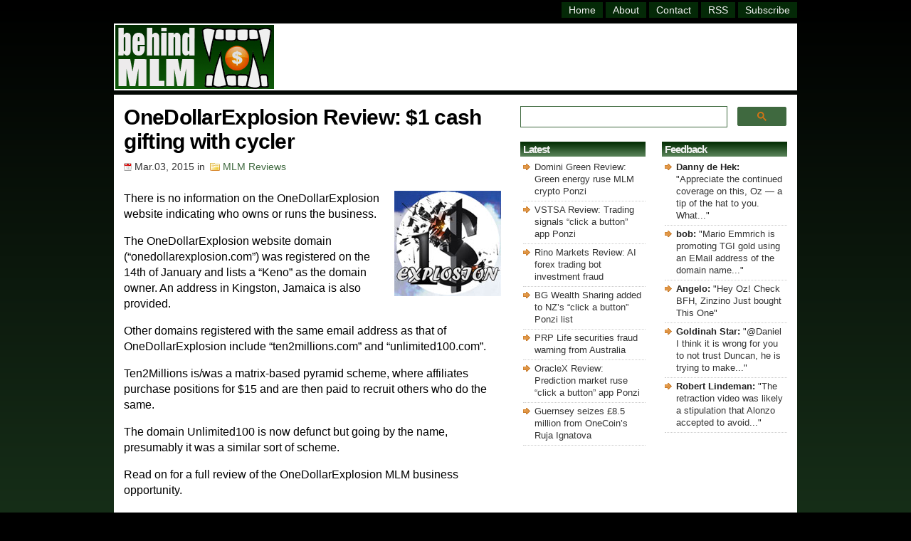

--- FILE ---
content_type: text/html; charset=UTF-8
request_url: https://behindmlm.com/mlm-reviews/onedollarexplosion-review-1-cash-gifting-with-cycler/
body_size: 15280
content:
<!DOCTYPE HTML>

<html>

<head>
	
<meta name="viewport" content="width=device-width, initial-scale=1">

<meta http-equiv="Content-Type" content="text/html; charset=UTF-8" />

<title>OneDollarExplosion Review: $1 cash gifting with cycler</title>

<link rel="stylesheet" href="https://behindmlm.com/wp-content/themes/BehindMLM2/style.css" type="text/css" media="screen" />
<link rel="alternate" type="application/rss+xml" title="BehindMLM RSS Feed" href="https://behindmlm.com/feed/" />
<link rel="pingback" href="https://behindmlm.com/xmlrpc.php" />
<link rel="icon" type="image/x-icon" href="https://behindmlm.com/favicon.ico" />
	
<!-- Google AutoAds code -->
	
<script async src="//pagead2.googlesyndication.com/pagead/js/adsbygoogle.js"></script>
<script>
     (adsbygoogle = window.adsbygoogle || []).push({
          google_ad_client: "ca-pub-1989076782517459",
          enable_page_level_ads: true
     });
</script>
	
		<!-- Global site tag (gtag.js) - Google Analytics -->

<script async src="https://www.googletagmanager.com/gtag/js?id=G-SBVC6ZKEK6"></script>
<script>
  window.dataLayer = window.dataLayer || [];
  function gtag(){dataLayer.push(arguments);}
  gtag('js', new Date());

  gtag('config', 'G-SBVC6ZKEK6');
</script>

<!-- end Analytics code -->
	
<!-- Reader Revenue Code -->
	
	<script async type="application/javascript"
        src="https://news.google.com/swg/js/v1/swg-basic.js"></script>
<script>
  (self.SWG_BASIC = self.SWG_BASIC || []).push( basicSubscriptions => {
    basicSubscriptions.init({
      type: "NewsArticle",
      isPartOfType: ["Product"],
      isPartOfProductId: "CAow4MrUCw:openaccess",
      clientOptions: { theme: "light", lang: "en" },
    });
  });
</script>

<!-- end Reader Revenue Code -->

<meta name='robots' content='index, follow, max-image-preview:large, max-snippet:-1, max-video-preview:-1' />

	<!-- This site is optimized with the Yoast SEO plugin v26.8 - https://yoast.com/product/yoast-seo-wordpress/ -->
	<link rel="canonical" href="https://behindmlm.com/mlm-reviews/onedollarexplosion-review-1-cash-gifting-with-cycler/" />
	<script type="application/ld+json" class="yoast-schema-graph">{"@context":"https://schema.org","@graph":[{"@type":"Article","@id":"https://behindmlm.com/mlm-reviews/onedollarexplosion-review-1-cash-gifting-with-cycler/#article","isPartOf":{"@id":"https://behindmlm.com/mlm-reviews/onedollarexplosion-review-1-cash-gifting-with-cycler/"},"author":{"name":"Oz","@id":"https://behindmlm.com/#/schema/person/ea125510511c8b2aa3cd2ad28719049f"},"headline":"OneDollarExplosion Review: $1 cash gifting with cycler","datePublished":"2015-03-03T11:47:12+00:00","mainEntityOfPage":{"@id":"https://behindmlm.com/mlm-reviews/onedollarexplosion-review-1-cash-gifting-with-cycler/"},"wordCount":811,"commentCount":1,"publisher":{"@id":"https://behindmlm.com/#organization"},"image":{"@id":"https://behindmlm.com/mlm-reviews/onedollarexplosion-review-1-cash-gifting-with-cycler/#primaryimage"},"thumbnailUrl":"https://behindmlm.com/wp-content/uploads/2015/03/onedollarexplosion-logo.jpg","articleSection":["MLM Reviews"],"inLanguage":"en-US","potentialAction":[{"@type":"CommentAction","name":"Comment","target":["https://behindmlm.com/mlm-reviews/onedollarexplosion-review-1-cash-gifting-with-cycler/#respond"]}]},{"@type":"WebPage","@id":"https://behindmlm.com/mlm-reviews/onedollarexplosion-review-1-cash-gifting-with-cycler/","url":"https://behindmlm.com/mlm-reviews/onedollarexplosion-review-1-cash-gifting-with-cycler/","name":"OneDollarExplosion Review: $1 cash gifting with cycler","isPartOf":{"@id":"https://behindmlm.com/#website"},"primaryImageOfPage":{"@id":"https://behindmlm.com/mlm-reviews/onedollarexplosion-review-1-cash-gifting-with-cycler/#primaryimage"},"image":{"@id":"https://behindmlm.com/mlm-reviews/onedollarexplosion-review-1-cash-gifting-with-cycler/#primaryimage"},"thumbnailUrl":"https://behindmlm.com/wp-content/uploads/2015/03/onedollarexplosion-logo.jpg","datePublished":"2015-03-03T11:47:12+00:00","breadcrumb":{"@id":"https://behindmlm.com/mlm-reviews/onedollarexplosion-review-1-cash-gifting-with-cycler/#breadcrumb"},"inLanguage":"en-US","potentialAction":[{"@type":"ReadAction","target":["https://behindmlm.com/mlm-reviews/onedollarexplosion-review-1-cash-gifting-with-cycler/"]}]},{"@type":"ImageObject","inLanguage":"en-US","@id":"https://behindmlm.com/mlm-reviews/onedollarexplosion-review-1-cash-gifting-with-cycler/#primaryimage","url":"https://behindmlm.com/wp-content/uploads/2015/03/onedollarexplosion-logo.jpg","contentUrl":"https://behindmlm.com/wp-content/uploads/2015/03/onedollarexplosion-logo.jpg","width":150,"height":148},{"@type":"BreadcrumbList","@id":"https://behindmlm.com/mlm-reviews/onedollarexplosion-review-1-cash-gifting-with-cycler/#breadcrumb","itemListElement":[{"@type":"ListItem","position":1,"name":"Home","item":"https://behindmlm.com/"},{"@type":"ListItem","position":2,"name":"OneDollarExplosion Review: $1 cash gifting with cycler"}]},{"@type":"WebSite","@id":"https://behindmlm.com/#website","url":"https://behindmlm.com/","name":"BehindMLM","description":"Latest MLM news and reviews","publisher":{"@id":"https://behindmlm.com/#organization"},"potentialAction":[{"@type":"SearchAction","target":{"@type":"EntryPoint","urlTemplate":"https://behindmlm.com/?s={search_term_string}"},"query-input":{"@type":"PropertyValueSpecification","valueRequired":true,"valueName":"search_term_string"}}],"inLanguage":"en-US"},{"@type":"Organization","@id":"https://behindmlm.com/#organization","name":"BehindMLM","url":"https://behindmlm.com/","logo":{"@type":"ImageObject","inLanguage":"en-US","@id":"https://behindmlm.com/#/schema/logo/image/","url":"https://behindmlm.com/wp-content/uploads/2010/04/behindmlm-logo.gif","contentUrl":"https://behindmlm.com/wp-content/uploads/2010/04/behindmlm-logo.gif","width":225,"height":90,"caption":"BehindMLM"},"image":{"@id":"https://behindmlm.com/#/schema/logo/image/"}},{"@type":"Person","@id":"https://behindmlm.com/#/schema/person/ea125510511c8b2aa3cd2ad28719049f","name":"Oz","image":{"@type":"ImageObject","inLanguage":"en-US","@id":"https://behindmlm.com/#/schema/person/image/","url":"https://secure.gravatar.com/avatar/9b7ea007ae3259143ad790b12146388e1dd6f2c83c1ada81606df2a22dee5230?s=96&d=identicon&r=g","contentUrl":"https://secure.gravatar.com/avatar/9b7ea007ae3259143ad790b12146388e1dd6f2c83c1ada81606df2a22dee5230?s=96&d=identicon&r=g","caption":"Oz"}}]}</script>
	<!-- / Yoast SEO plugin. -->


<link rel='dns-prefetch' href='//stats.wp.com' />
<link rel="alternate" type="application/rss+xml" title="BehindMLM &raquo; OneDollarExplosion Review: $1 cash gifting with cycler Comments Feed" href="https://behindmlm.com/mlm-reviews/onedollarexplosion-review-1-cash-gifting-with-cycler/feed/" />
<style id='wp-img-auto-sizes-contain-inline-css' type='text/css'>
img:is([sizes=auto i],[sizes^="auto," i]){contain-intrinsic-size:3000px 1500px}
/*# sourceURL=wp-img-auto-sizes-contain-inline-css */
</style>
<style id='wp-emoji-styles-inline-css' type='text/css'>

	img.wp-smiley, img.emoji {
		display: inline !important;
		border: none !important;
		box-shadow: none !important;
		height: 1em !important;
		width: 1em !important;
		margin: 0 0.07em !important;
		vertical-align: -0.1em !important;
		background: none !important;
		padding: 0 !important;
	}
/*# sourceURL=wp-emoji-styles-inline-css */
</style>
<style id='wp-block-library-inline-css' type='text/css'>
:root{--wp-block-synced-color:#7a00df;--wp-block-synced-color--rgb:122,0,223;--wp-bound-block-color:var(--wp-block-synced-color);--wp-editor-canvas-background:#ddd;--wp-admin-theme-color:#007cba;--wp-admin-theme-color--rgb:0,124,186;--wp-admin-theme-color-darker-10:#006ba1;--wp-admin-theme-color-darker-10--rgb:0,107,160.5;--wp-admin-theme-color-darker-20:#005a87;--wp-admin-theme-color-darker-20--rgb:0,90,135;--wp-admin-border-width-focus:2px}@media (min-resolution:192dpi){:root{--wp-admin-border-width-focus:1.5px}}.wp-element-button{cursor:pointer}:root .has-very-light-gray-background-color{background-color:#eee}:root .has-very-dark-gray-background-color{background-color:#313131}:root .has-very-light-gray-color{color:#eee}:root .has-very-dark-gray-color{color:#313131}:root .has-vivid-green-cyan-to-vivid-cyan-blue-gradient-background{background:linear-gradient(135deg,#00d084,#0693e3)}:root .has-purple-crush-gradient-background{background:linear-gradient(135deg,#34e2e4,#4721fb 50%,#ab1dfe)}:root .has-hazy-dawn-gradient-background{background:linear-gradient(135deg,#faaca8,#dad0ec)}:root .has-subdued-olive-gradient-background{background:linear-gradient(135deg,#fafae1,#67a671)}:root .has-atomic-cream-gradient-background{background:linear-gradient(135deg,#fdd79a,#004a59)}:root .has-nightshade-gradient-background{background:linear-gradient(135deg,#330968,#31cdcf)}:root .has-midnight-gradient-background{background:linear-gradient(135deg,#020381,#2874fc)}:root{--wp--preset--font-size--normal:16px;--wp--preset--font-size--huge:42px}.has-regular-font-size{font-size:1em}.has-larger-font-size{font-size:2.625em}.has-normal-font-size{font-size:var(--wp--preset--font-size--normal)}.has-huge-font-size{font-size:var(--wp--preset--font-size--huge)}.has-text-align-center{text-align:center}.has-text-align-left{text-align:left}.has-text-align-right{text-align:right}.has-fit-text{white-space:nowrap!important}#end-resizable-editor-section{display:none}.aligncenter{clear:both}.items-justified-left{justify-content:flex-start}.items-justified-center{justify-content:center}.items-justified-right{justify-content:flex-end}.items-justified-space-between{justify-content:space-between}.screen-reader-text{border:0;clip-path:inset(50%);height:1px;margin:-1px;overflow:hidden;padding:0;position:absolute;width:1px;word-wrap:normal!important}.screen-reader-text:focus{background-color:#ddd;clip-path:none;color:#444;display:block;font-size:1em;height:auto;left:5px;line-height:normal;padding:15px 23px 14px;text-decoration:none;top:5px;width:auto;z-index:100000}html :where(.has-border-color){border-style:solid}html :where([style*=border-top-color]){border-top-style:solid}html :where([style*=border-right-color]){border-right-style:solid}html :where([style*=border-bottom-color]){border-bottom-style:solid}html :where([style*=border-left-color]){border-left-style:solid}html :where([style*=border-width]){border-style:solid}html :where([style*=border-top-width]){border-top-style:solid}html :where([style*=border-right-width]){border-right-style:solid}html :where([style*=border-bottom-width]){border-bottom-style:solid}html :where([style*=border-left-width]){border-left-style:solid}html :where(img[class*=wp-image-]){height:auto;max-width:100%}:where(figure){margin:0 0 1em}html :where(.is-position-sticky){--wp-admin--admin-bar--position-offset:var(--wp-admin--admin-bar--height,0px)}@media screen and (max-width:600px){html :where(.is-position-sticky){--wp-admin--admin-bar--position-offset:0px}}

/*# sourceURL=wp-block-library-inline-css */
</style><style id='global-styles-inline-css' type='text/css'>
:root{--wp--preset--aspect-ratio--square: 1;--wp--preset--aspect-ratio--4-3: 4/3;--wp--preset--aspect-ratio--3-4: 3/4;--wp--preset--aspect-ratio--3-2: 3/2;--wp--preset--aspect-ratio--2-3: 2/3;--wp--preset--aspect-ratio--16-9: 16/9;--wp--preset--aspect-ratio--9-16: 9/16;--wp--preset--color--black: #000000;--wp--preset--color--cyan-bluish-gray: #abb8c3;--wp--preset--color--white: #ffffff;--wp--preset--color--pale-pink: #f78da7;--wp--preset--color--vivid-red: #cf2e2e;--wp--preset--color--luminous-vivid-orange: #ff6900;--wp--preset--color--luminous-vivid-amber: #fcb900;--wp--preset--color--light-green-cyan: #7bdcb5;--wp--preset--color--vivid-green-cyan: #00d084;--wp--preset--color--pale-cyan-blue: #8ed1fc;--wp--preset--color--vivid-cyan-blue: #0693e3;--wp--preset--color--vivid-purple: #9b51e0;--wp--preset--gradient--vivid-cyan-blue-to-vivid-purple: linear-gradient(135deg,rgb(6,147,227) 0%,rgb(155,81,224) 100%);--wp--preset--gradient--light-green-cyan-to-vivid-green-cyan: linear-gradient(135deg,rgb(122,220,180) 0%,rgb(0,208,130) 100%);--wp--preset--gradient--luminous-vivid-amber-to-luminous-vivid-orange: linear-gradient(135deg,rgb(252,185,0) 0%,rgb(255,105,0) 100%);--wp--preset--gradient--luminous-vivid-orange-to-vivid-red: linear-gradient(135deg,rgb(255,105,0) 0%,rgb(207,46,46) 100%);--wp--preset--gradient--very-light-gray-to-cyan-bluish-gray: linear-gradient(135deg,rgb(238,238,238) 0%,rgb(169,184,195) 100%);--wp--preset--gradient--cool-to-warm-spectrum: linear-gradient(135deg,rgb(74,234,220) 0%,rgb(151,120,209) 20%,rgb(207,42,186) 40%,rgb(238,44,130) 60%,rgb(251,105,98) 80%,rgb(254,248,76) 100%);--wp--preset--gradient--blush-light-purple: linear-gradient(135deg,rgb(255,206,236) 0%,rgb(152,150,240) 100%);--wp--preset--gradient--blush-bordeaux: linear-gradient(135deg,rgb(254,205,165) 0%,rgb(254,45,45) 50%,rgb(107,0,62) 100%);--wp--preset--gradient--luminous-dusk: linear-gradient(135deg,rgb(255,203,112) 0%,rgb(199,81,192) 50%,rgb(65,88,208) 100%);--wp--preset--gradient--pale-ocean: linear-gradient(135deg,rgb(255,245,203) 0%,rgb(182,227,212) 50%,rgb(51,167,181) 100%);--wp--preset--gradient--electric-grass: linear-gradient(135deg,rgb(202,248,128) 0%,rgb(113,206,126) 100%);--wp--preset--gradient--midnight: linear-gradient(135deg,rgb(2,3,129) 0%,rgb(40,116,252) 100%);--wp--preset--font-size--small: 13px;--wp--preset--font-size--medium: 20px;--wp--preset--font-size--large: 36px;--wp--preset--font-size--x-large: 42px;--wp--preset--spacing--20: 0.44rem;--wp--preset--spacing--30: 0.67rem;--wp--preset--spacing--40: 1rem;--wp--preset--spacing--50: 1.5rem;--wp--preset--spacing--60: 2.25rem;--wp--preset--spacing--70: 3.38rem;--wp--preset--spacing--80: 5.06rem;--wp--preset--shadow--natural: 6px 6px 9px rgba(0, 0, 0, 0.2);--wp--preset--shadow--deep: 12px 12px 50px rgba(0, 0, 0, 0.4);--wp--preset--shadow--sharp: 6px 6px 0px rgba(0, 0, 0, 0.2);--wp--preset--shadow--outlined: 6px 6px 0px -3px rgb(255, 255, 255), 6px 6px rgb(0, 0, 0);--wp--preset--shadow--crisp: 6px 6px 0px rgb(0, 0, 0);}:where(.is-layout-flex){gap: 0.5em;}:where(.is-layout-grid){gap: 0.5em;}body .is-layout-flex{display: flex;}.is-layout-flex{flex-wrap: wrap;align-items: center;}.is-layout-flex > :is(*, div){margin: 0;}body .is-layout-grid{display: grid;}.is-layout-grid > :is(*, div){margin: 0;}:where(.wp-block-columns.is-layout-flex){gap: 2em;}:where(.wp-block-columns.is-layout-grid){gap: 2em;}:where(.wp-block-post-template.is-layout-flex){gap: 1.25em;}:where(.wp-block-post-template.is-layout-grid){gap: 1.25em;}.has-black-color{color: var(--wp--preset--color--black) !important;}.has-cyan-bluish-gray-color{color: var(--wp--preset--color--cyan-bluish-gray) !important;}.has-white-color{color: var(--wp--preset--color--white) !important;}.has-pale-pink-color{color: var(--wp--preset--color--pale-pink) !important;}.has-vivid-red-color{color: var(--wp--preset--color--vivid-red) !important;}.has-luminous-vivid-orange-color{color: var(--wp--preset--color--luminous-vivid-orange) !important;}.has-luminous-vivid-amber-color{color: var(--wp--preset--color--luminous-vivid-amber) !important;}.has-light-green-cyan-color{color: var(--wp--preset--color--light-green-cyan) !important;}.has-vivid-green-cyan-color{color: var(--wp--preset--color--vivid-green-cyan) !important;}.has-pale-cyan-blue-color{color: var(--wp--preset--color--pale-cyan-blue) !important;}.has-vivid-cyan-blue-color{color: var(--wp--preset--color--vivid-cyan-blue) !important;}.has-vivid-purple-color{color: var(--wp--preset--color--vivid-purple) !important;}.has-black-background-color{background-color: var(--wp--preset--color--black) !important;}.has-cyan-bluish-gray-background-color{background-color: var(--wp--preset--color--cyan-bluish-gray) !important;}.has-white-background-color{background-color: var(--wp--preset--color--white) !important;}.has-pale-pink-background-color{background-color: var(--wp--preset--color--pale-pink) !important;}.has-vivid-red-background-color{background-color: var(--wp--preset--color--vivid-red) !important;}.has-luminous-vivid-orange-background-color{background-color: var(--wp--preset--color--luminous-vivid-orange) !important;}.has-luminous-vivid-amber-background-color{background-color: var(--wp--preset--color--luminous-vivid-amber) !important;}.has-light-green-cyan-background-color{background-color: var(--wp--preset--color--light-green-cyan) !important;}.has-vivid-green-cyan-background-color{background-color: var(--wp--preset--color--vivid-green-cyan) !important;}.has-pale-cyan-blue-background-color{background-color: var(--wp--preset--color--pale-cyan-blue) !important;}.has-vivid-cyan-blue-background-color{background-color: var(--wp--preset--color--vivid-cyan-blue) !important;}.has-vivid-purple-background-color{background-color: var(--wp--preset--color--vivid-purple) !important;}.has-black-border-color{border-color: var(--wp--preset--color--black) !important;}.has-cyan-bluish-gray-border-color{border-color: var(--wp--preset--color--cyan-bluish-gray) !important;}.has-white-border-color{border-color: var(--wp--preset--color--white) !important;}.has-pale-pink-border-color{border-color: var(--wp--preset--color--pale-pink) !important;}.has-vivid-red-border-color{border-color: var(--wp--preset--color--vivid-red) !important;}.has-luminous-vivid-orange-border-color{border-color: var(--wp--preset--color--luminous-vivid-orange) !important;}.has-luminous-vivid-amber-border-color{border-color: var(--wp--preset--color--luminous-vivid-amber) !important;}.has-light-green-cyan-border-color{border-color: var(--wp--preset--color--light-green-cyan) !important;}.has-vivid-green-cyan-border-color{border-color: var(--wp--preset--color--vivid-green-cyan) !important;}.has-pale-cyan-blue-border-color{border-color: var(--wp--preset--color--pale-cyan-blue) !important;}.has-vivid-cyan-blue-border-color{border-color: var(--wp--preset--color--vivid-cyan-blue) !important;}.has-vivid-purple-border-color{border-color: var(--wp--preset--color--vivid-purple) !important;}.has-vivid-cyan-blue-to-vivid-purple-gradient-background{background: var(--wp--preset--gradient--vivid-cyan-blue-to-vivid-purple) !important;}.has-light-green-cyan-to-vivid-green-cyan-gradient-background{background: var(--wp--preset--gradient--light-green-cyan-to-vivid-green-cyan) !important;}.has-luminous-vivid-amber-to-luminous-vivid-orange-gradient-background{background: var(--wp--preset--gradient--luminous-vivid-amber-to-luminous-vivid-orange) !important;}.has-luminous-vivid-orange-to-vivid-red-gradient-background{background: var(--wp--preset--gradient--luminous-vivid-orange-to-vivid-red) !important;}.has-very-light-gray-to-cyan-bluish-gray-gradient-background{background: var(--wp--preset--gradient--very-light-gray-to-cyan-bluish-gray) !important;}.has-cool-to-warm-spectrum-gradient-background{background: var(--wp--preset--gradient--cool-to-warm-spectrum) !important;}.has-blush-light-purple-gradient-background{background: var(--wp--preset--gradient--blush-light-purple) !important;}.has-blush-bordeaux-gradient-background{background: var(--wp--preset--gradient--blush-bordeaux) !important;}.has-luminous-dusk-gradient-background{background: var(--wp--preset--gradient--luminous-dusk) !important;}.has-pale-ocean-gradient-background{background: var(--wp--preset--gradient--pale-ocean) !important;}.has-electric-grass-gradient-background{background: var(--wp--preset--gradient--electric-grass) !important;}.has-midnight-gradient-background{background: var(--wp--preset--gradient--midnight) !important;}.has-small-font-size{font-size: var(--wp--preset--font-size--small) !important;}.has-medium-font-size{font-size: var(--wp--preset--font-size--medium) !important;}.has-large-font-size{font-size: var(--wp--preset--font-size--large) !important;}.has-x-large-font-size{font-size: var(--wp--preset--font-size--x-large) !important;}
/*# sourceURL=global-styles-inline-css */
</style>

<style id='classic-theme-styles-inline-css' type='text/css'>
/*! This file is auto-generated */
.wp-block-button__link{color:#fff;background-color:#32373c;border-radius:9999px;box-shadow:none;text-decoration:none;padding:calc(.667em + 2px) calc(1.333em + 2px);font-size:1.125em}.wp-block-file__button{background:#32373c;color:#fff;text-decoration:none}
/*# sourceURL=/wp-includes/css/classic-themes.min.css */
</style>
<link rel='stylesheet' id='contact-form-7-css' href='https://behindmlm.com/wp-content/plugins/contact-form-7/includes/css/styles.css?ver=6.1.4' type='text/css' media='all' />
	<style>img#wpstats{display:none}</style>
		
<link rel='stylesheet' id='yarppRelatedCss-css' href='https://behindmlm.com/wp-content/plugins/yet-another-related-posts-plugin/style/related.css?ver=5.30.11' type='text/css' media='all' />
<link rel='stylesheet' id='jetpack-top-posts-widget-css' href='https://behindmlm.com/wp-content/plugins/jetpack/modules/widgets/top-posts/style.css?ver=20141013' type='text/css' media='all' />
</head>

<body>
	
	<!-- dynamic HTML for FaceBook like code -->
		
		
	<!-- Facebook like code -->
	
	<div id="fb-root"></div>
    <script async defer crossorigin="anonymous" src="https://connect.facebook.net/en_GB/sdk.js#xfbml=1&version=v14.0" nonce="ztZxBim7"></script>
	
	<!-- end Facebook like code -->

	<div id="wrapper">

<div id="header">
<div class="topright">
<div id="header-menu" class="header-menu"><ul id="menu-master-menu" class="menu"><li id="menu-item-14447" class="menu-item menu-item-type-custom menu-item-object-custom menu-item-home menu-item-14447"><a href="https://behindmlm.com/" title="BehindMLM Homepage">Home</a></li>
<li id="menu-item-14448" class="menu-item menu-item-type-post_type menu-item-object-page menu-item-14448"><a href="https://behindmlm.com/about/" title="About BehindMLM">About</a></li>
<li id="menu-item-14449" class="menu-item menu-item-type-post_type menu-item-object-page menu-item-14449"><a href="https://behindmlm.com/contact-oz/" title="Contact Oz">Contact</a></li>
<li id="menu-item-14450" class="menu-item menu-item-type-custom menu-item-object-custom menu-item-14450"><a target="_blank" rel="nofollow" href="https://feeds.feedburner.com/Behindmlm" title="BehindMLM RSS feed">RSS</a></li>
<li id="menu-item-14451" class="menu-item menu-item-type-custom menu-item-object-custom menu-item-14451"><a rel="nofollow" href="https://behindmlm.com/subscribe-to-behindmlm-via-email/" title="Subcribe to BehindMLM via email">Subscribe</a></li>
</ul></div></div> 
</div> <!-- Closes Header -->

<div class="cleared"></div>

<div id="underheader">

<div id="logo"><h4 class="home"><a href="https://behindmlm.com"><img src="https://behindmlm.com/wp-content/themes/BehindMLM2/images/behindmlm-logo.gif" alt="BehindMLM" width="223" height="90" /></a></h4></div>
	
<div id="headersearchbig">
	<gcse:searchbox-only mobileLayout="disabled"></gcse:searchbox-only>
</div>
		
<div id="headersearchsmall">
	<gcse:searchbox-only mobileLayout="disabled"></gcse:searchbox-only>
</div>

<div id="topad"><script async src="https://pagead2.googlesyndication.com/pagead/js/adsbygoogle.js?client=ca-pub-1989076782517459"
     crossorigin="anonymous"></script>
<!-- top_responsive -->
<ins class="adsbygoogle"
     style="display:inline-block;width:728px;height:86px"
     data-ad-client="ca-pub-1989076782517459"
     data-ad-slot="9133322012"></ins>
<script>
     (adsbygoogle = window.adsbygoogle || []).push({});
</script>
</div>
	
</div><!-- Closes underHeader -->
<div id="main">

<div id="contentwrapper"><div id="content">



<div class="post">

<h1 class="postTitle">OneDollarExplosion Review: $1 cash gifting with cycler</h1>
<div class="postMeta">
<span class="date">Mar.03, 2015</span> in
<span class="filed"><a href="https://behindmlm.com/mlm-reviews/" rel="category tag">MLM Reviews</a></span>
</div>
<div class="postContent"><p><img decoding="async" class="alignright size-full wp-image-21659" src="https://behindmlm.com/wp-content/uploads/2015/03/onedollarexplosion-logo.jpg" alt="onedollarexplosion-logo" width="150" height="148" />There is no information on the OneDollarExplosion website indicating who owns or runs the business.</p>
<p>The OneDollarExplosion website domain (&#8220;onedollarexplosion.com&#8221;) was registered on the 14th of January and lists a &#8220;Keno&#8221; as the domain owner. An address in Kingston, Jamaica is also provided.</p>
<p>Other domains registered with the same email address as that of OneDollarExplosion include &#8220;ten2millions.com&#8221; and &#8220;unlimited100.com&#8221;.</p>
<p>Ten2Millions is/was a matrix-based pyramid scheme, where affiliates purchase positions for $15 and are then paid to recruit others who do the same.</p>
<p>The domain Unlimited100 is now defunct but going by the name, presumably it was a similar sort of scheme.</p>
<p>Read on for a full review of the OneDollarExplosion MLM business opportunity.<span id="more-21658"></span></p>
<h2>The OneDollarExplosion Product Line</h2>
<p>OneDollarExplosion has no retailable products or services, with affiliates only able market affiliate membership to the company itself.</p>
<h2>The OneDollarExplosion Compensation Plan</h2>
<p>The OneDollarExplosion compensation plan sees affiliates purchase matrix positions, and get paid when others are recruited who do the same.</p>
<p>There are two matrix systems in play in OneDollarExplosion, a 2&#215;9 matrix and a series of 2&#215;2 matrices grouped together as a cycler.</p>
<h3>2&#215;9 Matrix</h3>
<p>A 2&#215;9 matrix places an affiliate at the top of a matrix, with two positions directly under them (level 1):</p>
<p><img fetchpriority="high" decoding="async" class="alignnone size-full wp-image-820" src="https://behindmlm.com/wp-content/uploads/2011/04/binary-MLM-compensation-plan.jpg" alt="binary-MLM-compensation-plan" width="500" height="406" srcset="https://behindmlm.com/wp-content/uploads/2011/04/binary-MLM-compensation-plan.jpg 500w, https://behindmlm.com/wp-content/uploads/2011/04/binary-MLM-compensation-plan-300x243.jpg 300w" sizes="(max-width: 500px) 100vw, 500px" /></p>
<p>These two positions branch out into another two positions each, forming level 2 of the matrix. Those postions also branch out into another two positions each, forming the third level.</p>
<p>In this manner, all nine levels of the matrix are generated. Positions in the matrix are filled via affiliates purchasing positions.</p>
<p>It costs $1 to purchase a position in the matrix, which has two positions to fill.</p>
<ul>
<li>level 2 (4 positions) costs $2 and pays out $8</li>
<li>level 3 (8 positions) costs $5 and pays out $40</li>
<li>level 4 (16 positions) costs $20 and pays out $320</li>
<li>level 5 (32 positions) costs $120 and pays out $3840</li>
<li>level 6 (64 positions) costs $500 and pays out $32,000</li>
</ul>
<p>Levels 7 to 9 are not explained in the OneDollarExplosion compensation plan material.</p>
<p>Note that the above amounts are payable only when each level of the matrix is filled. The costs of each level serve as a qualification fee, with an affiliate unable to receive payments from other members on a level they have no qualified (paid in) at.</p>
<h3>2&#215;2 Matrix Cyclers</h3>
<p>A 2&#215;2 matrix has two positions on level 1 and two positions on level 2:</p>
<p><img decoding="async" class="alignnone size-full wp-image-908" src="https://behindmlm.com/wp-content/uploads/2011/05/gas-and-cash-compensation-plan-matrix.jpg" alt="gas-and-cash-compensation-plan-matrix" width="500" height="280" srcset="https://behindmlm.com/wp-content/uploads/2011/05/gas-and-cash-compensation-plan-matrix.jpg 500w, https://behindmlm.com/wp-content/uploads/2011/05/gas-and-cash-compensation-plan-matrix-300x168.jpg 300w" sizes="(max-width: 500px) 100vw, 500px" /></p>
<p>OneDollarExplosion offer affiliates a three-tier matrix cycler, with positions in the first tier costing $20.</p>
<p>Once all six positions in this first matrix are filled, OneDollarExplosion pay out $40.</p>
<p>The affiliate is also provided a new position in the first matrix tier and entry into the second-tier.</p>
<p>The second tier matrix pays out $400 when full, and once again provides re-entry into a second-tier matix and entry into the third-tier</p>
<p>The third-tier matrix pays out $900 and re-enters an affiliate back into a new third-tier matrix.</p>
<h2>Joining OneDollarExplosion</h2>
<p>Affiliate membership with OneDollarExplosion is free, however an affiliate must spend at least $648 (the full cost of nine levels is not provided) to participate in the 2&#215;9 matrix.</p>
<p>Positions in the matrix cyclers initially cost $20, however participation appears to be optional.</p>
<p>Thus the minimum cost of OneDollarExplosion affiliate membership is, as the name suggests, $1 (one 2&#215;9 matrix position at level 1).</p>
<h2>Conclusion</h2>
<p>OneDollarExplosion combines a $1 gifting scheme with a three-tier matrix cycler.</p>
<p>The 2&#215;9 matrix gifting scheme sees affiliate directly pay eachother:</p>
<blockquote><p>DO YOU OFFER REFUNDS?</p>
<p>No, we do not offer any kind of refunds as the nature of our program does not allow it. <strong>All payments are member to member.</strong></p></blockquote>
<p>Despite this, the OneDollarExplosion insists it is not a cash gifting scheme, because &#8216;we actually have a product per pay level&#8217;.</p>
<p>Products bundled with gifting qualification fees are ebooks and various internet marketing videos, software, graphics and scripts.</p>
<p>Basically the usual crap nobody would purchase separately, outside of OneDollarExplosion&#8217;s cash gifting scheme.</p>
<p>Furthermore the inclusion of products at each qualification level does not change the fact that affiliates are paying (gifting) eachother. <em>That&#8217;s</em> what makes the 2&#215;9 matrix a gifting scheme, with and bundled products being entirely irrelevant.</p>
<p>Affiliates pay their qualification fee to unlock a matrix level, and then using a company-wide queuing system wait for new and existing affiliates to send them money.</p>
<p>That&#8217;s about as straight-forward a cash gifting scheme as you can get.</p>
<p>The matrix cyclers meanwhile add a Ponzi/pyramid hybrid element to the scheme, seeing affiliates buy in for $20 and then realize an eventual $900 ROI once enough subsequent matrix positions have been invested in.</p>
<p>In both the 2&#215;9 matrix and 2&#215;2 matrix cyclers, existing affiliates are paid with new affiliate funds, placing OneDollarExplosion squarely in scam territory.</p>
<p>Once affiliates stop purchasing positions recruiting new affiliates to buy into the gifting scheme, both matrices will stall.</p>
<p>In the gifting scheme this means gift payments will stop, whereas the cycler matrices will simply stall.</p>
<p>Anyone who has funds still trapped in the system at that point loses out.</p>
</div>

<div id="adsensefooter"><code><br><br></code>

<em>Thanks for reading! Please consider supporting BehindMLM's commitment to independent MLM journalism and consumer awareness:</em>

<code><br><br></code>

<button swg-standard-button="contribution"></button>

<code><br><br><br></code>

<script async src="https://pagead2.googlesyndication.com/pagead/js/adsbygoogle.js?client=ca-pub-1989076782517459"
     crossorigin="anonymous"></script>
<!-- mlm singlepost footer responsive -->
<ins class="adsbygoogle"
     style="display:block"
     data-ad-client="ca-pub-1989076782517459"
     data-ad-slot="3538585681"
     data-ad-format="auto"
     data-full-width-responsive="true"></ins>
<script>
     (adsbygoogle = window.adsbygoogle || []).push({});
</script>

<code><br><br></code>

<div class="fb-like" data-href="https://behindmlm.com/mlm-reviews/onedollarexplosion-review-1-cash-gifting-with-cycler/" data-width="" data-layout="button_count" data-action="like" data-size="small" data-share="false" style="top: 8px;"></div> &nbsp; &nbsp; <a href="https://twitter.com/share?ref_src=twsrc%5Etfw" class="twitter-share-button" data-size="default" data-show-count="false">Tweet</a><script async src="https://platform.twitter.com/widgets.js" charset="utf-8"></script></div>

<div class='yarpp yarpp-related yarpp-related-website yarpp-template-yarpp-template-example'>

<div id="relposts">

<h5>Related Posts:</h5>
<ol>
		<li><a href="https://behindmlm.com/mlm-reviews/incomatrix-review-75-trx-stretched-thin-ponzi-cycler/" rel="bookmark">Incomatrix Review: 75 TRX stretched thin Ponzi cycler</a> <font size="2">- Mar 29th, 2021</font><!-- (198.22)--></li>
		<li><a href="https://behindmlm.com/mlm-reviews/its-only-5-review-5-in-30-million-out-matrix-cycler-ponzi/" rel="bookmark">It&#8217;s Only 5 Review: $5 in $30 million out matrix cycler Ponzi</a> <font size="2">- Aug 7th, 2022</font><!-- (195.357)--></li>
		<li><a href="https://behindmlm.com/mlm-reviews/tirus-review-moscow-real-estate-russian-ponzi-cycler/" rel="bookmark">Tirus Review: Moscow real-estate Russian Ponzi cycler</a> <font size="2">- Mar 23rd, 2022</font><!-- (154.921)--></li>
		<li><a href="https://behindmlm.com/mlm-reviews/kevlar-gifting-communities-review-infinity-circle-algorithm/" rel="bookmark">Kevlar Gifting Communities Review: Infinity circle algorithm?</a> <font size="2">- Nov 24th, 2020</font><!-- (135.486)--></li>
		<li><a href="https://behindmlm.com/mlm-reviews/penny-cyclers-review-eight-tier-micro-ponzi-cycler/" rel="bookmark">Penny Cyclers Review: Eight-tier micro Ponzi cycler</a> <font size="2">- Aug 14th, 2017</font><!-- (122.26)--></li>
	</ol></div>
</div>

</div> <!-- Closes Post -->

<div class="comment">

<!-- You can start editing here. -->

	<h5 id="comments">One Comment on &#8220;OneDollarExplosion Review: $1 cash gifting with cycler&#8221;</h5>

	<ol class="commentlist">

         <!-- comment numbering 1 of 2 -->

	
         <!-- comment numbering 2 of 2 -->

		<div class="wholecomment"><li class="alt" id="comment-386161">
                        
<!-- gravatar code here -->

<img alt='' src='https://secure.gravatar.com/avatar/84375a5a1674fe1ec959f7fe22de9ed9606030be17bd07e534c38f51233781c1?s=42&#038;d=identicon&#038;r=g' srcset='https://secure.gravatar.com/avatar/84375a5a1674fe1ec959f7fe22de9ed9606030be17bd07e534c38f51233781c1?s=84&#038;d=identicon&#038;r=g 2x' class='avatar avatar-42 photo' height='42' width='42' loading='lazy' decoding='async'/>
<!-- gravatar code end -->

			<div class="commentnumber">#1</div>
                        <div class="commentauth">Busta Scam</div>
						
			<div class="commentmetadata"><a href="#comment-386161" title="">Aug 7th, 2017 at 4:30 pm</a>&nbsp;&nbsp;<span id="name386161" style="display: none;">Busta Scam</span><a class="comment_quote_link" href="javascript:void(null)" title="Click here or select text to quote comment" onmousedown="quote('386161', document.getElementById('name386161').innerHTML, 'comment','div-comment-386161', false);try { addComment.moveForm('div-comment-386161', '386161', 'respond', '21658'); } catch(e) {}; return false;">(Q)</a> </div>

			<div class="comment">
				<div id='q-386161'>
<p>At first i wondered how someone can have the time to review all these scams so thoroughly, but DAMN, it&#8217;s like you can copy &amp; paste from this info for ANY of these scams!</p>
<p>How does no one see that ANY matrix is a scam?</p>
<p>I am sure many just don&#8217;t care and hope to be among the few who profit and not the overwhelming MAJORITY of those who lose!</p>
</div>
			</div>
		
		</li></div>

	
	
	</ol>

 


	<div id="respond" class="comment-respond">
		<h5 id="reply-title" class="comment-reply-title">Leave a Reply...</h5><form action="https://behindmlm.com/wp-comments-post.php" method="post" id="commentform" class="comment-form"><p class="comment-notes"><span id="email-notes">Your email address will not be published.</span> <span class="required-field-message">Required fields are marked <span class="required">*</span></span></p><p class="comment-form-author"><label for="author">Name <span class="required">*</span></label> <input id="author" name="author" type="text" value="" size="30" maxlength="245" autocomplete="name" required="required" /></p>
<p class="comment-form-email"><label for="email">Email <span class="required">*</span></label> <input id="email" name="email" type="text" value="" size="30" maxlength="100" aria-describedby="email-notes" autocomplete="email" required="required" /></p>
<p class="comment-form-comment"><label for="comment">Comment <span class="required">*</span></label> <textarea id="comment" name="comment" cols="45" rows="8" maxlength="65525" required="required"></textarea></p><p class="comment-form-cookies-consent"><input id="wp-comment-cookies-consent" name="wp-comment-cookies-consent" type="checkbox" value="yes" /> <label for="wp-comment-cookies-consent">Save my name, email, and website in this browser for the next time I comment.</label></p>
<p class="comment-subscription-form"><input type="checkbox" name="subscribe_comments" id="subscribe_comments" value="subscribe" style="width: auto; -moz-appearance: checkbox; -webkit-appearance: checkbox;" /> <label class="subscribe-label" id="subscribe-label" for="subscribe_comments">Notify me of follow-up comments by email.</label></p><p class="comment-subscription-form"><input type="checkbox" name="subscribe_blog" id="subscribe_blog" value="subscribe" style="width: auto; -moz-appearance: checkbox; -webkit-appearance: checkbox;" /> <label class="subscribe-label" id="subscribe-blog-label" for="subscribe_blog">Notify me of new posts by email.</label></p><p class="form-submit"><input name="submit" type="submit" id="submit" class="submit" value="" /> <input type='hidden' name='comment_post_ID' value='21658' id='comment_post_ID' />
<input type='hidden' name='comment_parent' id='comment_parent' value='0' />
</p><p style="display: none;"><input type="hidden" id="akismet_comment_nonce" name="akismet_comment_nonce" value="6d64db51fc" /></p>
			<!-- Anti-spam Reloaded plugin wordpress.org/plugins/anti-spam-reloaded/ -->
			<p class="antispamrel-group" style="clear: both;">
				<label>Current ye<span style="display: none;">ignore me</span>@r<span class="required">*</span>
					<input type="text" name="antspmrl-q" class="antispamrel-control-q" value="48" autocomplete="off" />
				</label>
				<input type="hidden" name="antspmrl-a" class="antispamrel-control-a" value="2026" />
			</p>
			<p class="antispamrel-group" style="display: none;">
				<label>Leave this field empty</label>
				<input type="text" name="antspmrl-e-email-url-website" class="antispamrel-control-e" value="" autocomplete="off" />
			</p>
		<p style="display: none !important;" class="akismet-fields-container" data-prefix="ak_"><label>&#916;<textarea name="ak_hp_textarea" cols="45" rows="8" maxlength="100"></textarea></label><input type="hidden" id="ak_js_1" name="ak_js" value="130"/><script>document.getElementById( "ak_js_1" ).setAttribute( "value", ( new Date() ).getTime() );</script></p></form>	</div><!-- #respond -->
	
</div> <!-- Closes Comments -->



</div></div><!-- Closes Content -->

<div id="allsidebars">

<div class="sidebarsB">

<div class="adsense_sidebar" style="min-height: 29px; margin-bottom: 20px;">
    <script async src="https://cse.google.com/cse.js?cx=partner-pub-1989076782517459:6677894630"></script>
    <gcse:searchbox-only mobileLayout="disabled"></gcse:searchbox-only>
</div>


<div class="sidebar1">
<ul>


		<li id="recent-posts-3" class="sidebaritem">
		<h4 class="widgettitle">Latest</h4>
		<ul>
											<li>
					<a href="https://behindmlm.com/mlm-reviews/domini-green-review-green-energy-ruse-mlm-crypto-ponzi/">Domini Green Review: Green energy ruse MLM crypto Ponzi</a>
									</li>
											<li>
					<a href="https://behindmlm.com/mlm-reviews/vstsa-review-trading-signals-click-a-button-app-ponzi/">VSTSA Review: Trading signals &#8220;click a button&#8221; app Ponzi</a>
									</li>
											<li>
					<a href="https://behindmlm.com/mlm-reviews/rino-markets-review-ai-forex-trading-bot-investment-fraud/">Rino Markets Review: AI forex trading bot investment fraud</a>
									</li>
											<li>
					<a href="https://behindmlm.com/companies/click-a-button-app-ponzis/bg-wealth-sharing-added-to-nzs-click-a-button-ponzi-list/">BG Wealth Sharing added to NZ&#8217;s &#8220;click a button&#8221; Ponzi list</a>
									</li>
											<li>
					<a href="https://behindmlm.com/companies/prp-life-securities-fraud-warning-from-australia/">PRP Life securities fraud warning from Australia</a>
									</li>
											<li>
					<a href="https://behindmlm.com/companies/click-a-button-app-ponzis/oraclex-review-prediction-market-ruse-click-a-button-app-ponzi/">OracleX Review: Prediction market ruse &#8220;click a button&#8221; app Ponzi</a>
									</li>
											<li>
					<a href="https://behindmlm.com/companies/onecoin/guernsey-seizes-8-5-million-from-onecoins-ruja-ignatova/">Guernsey seizes £8.5 million from OneCoin&#8217;s Ruja Ignatova</a>
									</li>
					</ul>

		</li>
</ul>

</div> <!-- Closes Sidebar1 -->


<div class="sidebar2">

<ul>

<li id="get-recent-comments" class="sidebaritem"><h4 class="widgettitle">Feedback</h4><div id="get_recent_comments_wrap"><ul>	<li><strong>Danny de Hek:</strong> "<a href="https://behindmlm.com/companies/click-a-button-app-ponzis/bg-wealth-sharing-securities-fraud-warning-from-canada-ab/#comment-496134" title="BG Wealth Sharing securities fraud warning from Canada (AB)">Appreciate the continued coverage on this, Oz — a tip of the hat to you. What...</a>"</li>
	<li><strong>bob:</strong> "<a href="https://behindmlm.com/mlm-reviews/tgi-ag-review-gold-ruse-investment-fraud/#comment-496131" title="TGI AG Review: Gold ruse investment fraud">Mario Emmrich is promoting TGI gold using an EMail address of the domain name...</a>"</li>
	<li><strong>Angelo:</strong> "<a href="https://behindmlm.com/companies/it-works-review-body-sculpting-masks-nutrition/#comment-496130" title="It Works! Review: Body sculpting masks &#038; nutrition">Hey Oz! Check BFH, Zinzino Just bought This One</a>"</li>
	<li><strong>Goldinah Star:</strong> "<a href="https://behindmlm.com/companies/onecoin/guernsey-seizes-8-5-million-from-onecoins-ruja-ignatova/#comment-496129" title="Guernsey seizes £8.5 million from OneCoin&#8217;s Ruja Ignatova">@Daniel I think it is wrong for you to not trust Duncan, he is trying to make...</a>"</li>
	<li><strong>Robert Lindeman:</strong> "<a href="https://behindmlm.com/companies/young-living/young-living-internal-email-suggests-mlm-ditched-q2-2026/#comment-496128" title="Young Living internal email suggests MLM ditched Q2 2026">The retraction video was likely a stipulation that Alonzo accepted to avoid...</a>"</li>
</ul></div></li></ul>

</div> <!-- Closes Sidebar2 -->

<div class="adsense_sidebar"><script async src="https://pagead2.googlesyndication.com/pagead/js/adsbygoogle.js?client=ca-pub-1989076782517459"
     crossorigin="anonymous"></script>
<!-- mlm singlepost sidebar top -->
<ins class="adsbygoogle"
     style="display:inline-block;width:336px;height:280px"
     data-ad-client="ca-pub-1989076782517459"
     data-ad-slot="1275649579"></ins>
<script>
     (adsbygoogle = window.adsbygoogle || []).push({});
</script></div>

<div class="sidebar3">
<ul>

<li id="custom-recent-posts-3" class="sidebaritem"><h4 class="widgettitle">MLM News</h4><ul>
			<li class="crpw-item">

				<a  href="https://behindmlm.com/mlm-reviews/vstsa-review-trading-signals-click-a-button-app-ponzi/" rel="bookmark" title="Permanent link to VSTSA Review: Trading signals &#8220;click a button&#8221; app Ponzi" class="crpw-title">VSTSA Review: Trading signals &#8220;click a button&#8221; app Ponzi</a>
						
			</li>
					<li class="crpw-item">

				<a  href="https://behindmlm.com/companies/click-a-button-app-ponzis/bg-wealth-sharing-added-to-nzs-click-a-button-ponzi-list/" rel="bookmark" title="Permanent link to BG Wealth Sharing added to NZ&#8217;s &#8220;click a button&#8221; Ponzi list" class="crpw-title">BG Wealth Sharing added to NZ&#8217;s &#8220;click a button&#8221; Ponzi list</a>
						
			</li>
					<li class="crpw-item">

				<a  href="https://behindmlm.com/companies/prp-life-securities-fraud-warning-from-australia/" rel="bookmark" title="Permanent link to PRP Life securities fraud warning from Australia" class="crpw-title">PRP Life securities fraud warning from Australia</a>
						
			</li>
					<li class="crpw-item">

				<a  href="https://behindmlm.com/companies/click-a-button-app-ponzis/oraclex-review-prediction-market-ruse-click-a-button-app-ponzi/" rel="bookmark" title="Permanent link to OracleX Review: Prediction market ruse &#8220;click a button&#8221; app Ponzi" class="crpw-title">OracleX Review: Prediction market ruse &#8220;click a button&#8221; app Ponzi</a>
						
			</li>
					<li class="crpw-item">

				<a  href="https://behindmlm.com/companies/onecoin/guernsey-seizes-8-5-million-from-onecoins-ruja-ignatova/" rel="bookmark" title="Permanent link to Guernsey seizes £8.5 million from OneCoin&#8217;s Ruja Ignatova" class="crpw-title">Guernsey seizes £8.5 million from OneCoin&#8217;s Ruja Ignatova</a>
						
			</li>
					<li class="crpw-item">

				<a  href="https://behindmlm.com/companies/jeunesse/kevin-giguere-accused-of-witness-tampering-again/" rel="bookmark" title="Permanent link to Kevin Giguere accused of witness tampering, again" class="crpw-title">Kevin Giguere accused of witness tampering, again</a>
						
			</li>
		</ul>
</li>
</ul>

</div> <!-- Closes Sidebar3 -->


<div class="sidebar4">

<ul>

<li id="custom-recent-posts-2" class="sidebaritem"><h4 class="widgettitle">MLM Reviews</h4><ul>
			<li class="crpw-item">

				<a  href="https://behindmlm.com/mlm-reviews/domini-green-review-green-energy-ruse-mlm-crypto-ponzi/" rel="bookmark" title="Permanent link to Domini Green Review: Green energy ruse MLM crypto Ponzi" class="crpw-title">Domini Green Review: Green energy ruse MLM crypto Ponzi</a>
						
			</li>
					<li class="crpw-item">

				<a  href="https://behindmlm.com/mlm-reviews/vstsa-review-trading-signals-click-a-button-app-ponzi/" rel="bookmark" title="Permanent link to VSTSA Review: Trading signals &#8220;click a button&#8221; app Ponzi" class="crpw-title">VSTSA Review: Trading signals &#8220;click a button&#8221; app Ponzi</a>
						
			</li>
					<li class="crpw-item">

				<a  href="https://behindmlm.com/mlm-reviews/rino-markets-review-ai-forex-trading-bot-investment-fraud/" rel="bookmark" title="Permanent link to Rino Markets Review: AI forex trading bot investment fraud" class="crpw-title">Rino Markets Review: AI forex trading bot investment fraud</a>
						
			</li>
					<li class="crpw-item">

				<a  href="https://behindmlm.com/companies/click-a-button-app-ponzis/oraclex-review-prediction-market-ruse-click-a-button-app-ponzi/" rel="bookmark" title="Permanent link to OracleX Review: Prediction market ruse &#8220;click a button&#8221; app Ponzi" class="crpw-title">OracleX Review: Prediction market ruse &#8220;click a button&#8221; app Ponzi</a>
						
			</li>
					<li class="crpw-item">

				<a  href="https://behindmlm.com/mlm-reviews/movve-wallet-review-dubai-mlm-crypto-ponzi/" rel="bookmark" title="Permanent link to Movve Wallet Review: Dubai MLM crypto Ponzi" class="crpw-title">Movve Wallet Review: Dubai MLM crypto Ponzi</a>
						
			</li>
					<li class="crpw-item">

				<a  href="https://behindmlm.com/mlm-reviews/aietf-token-review-pointless-crypto-pump-and-dump/" rel="bookmark" title="Permanent link to AiETF Token Review: Pointless crypto pump and dump" class="crpw-title">AiETF Token Review: Pointless crypto pump and dump</a>
						
			</li>
		</ul>
</li></ul>

</div> <!-- Closes Sidebar4 -->

<div class="adsense_sidebar"><script async src="https://pagead2.googlesyndication.com/pagead/js/adsbygoogle.js?client=ca-pub-1989076782517459"
     crossorigin="anonymous"></script>
<!-- mlm single post sidebar middle -->
<ins class="adsbygoogle"
     style="display:inline-block;width:336px;height:280px"
     data-ad-client="ca-pub-1989076782517459"
     data-ad-slot="8166812162"></ins>
<script>
     (adsbygoogle = window.adsbygoogle || []).push({});
</script></div>

<div class="sidebar5">
<ul>

<li id="top-posts-4" class="sidebaritem"><h4 class="widgettitle">Most Wanted (7 days)</h4><ul><li><a href="https://behindmlm.com/companies/onecoin/guernsey-seizes-8-5-million-from-onecoins-ruja-ignatova/" class="bump-view" data-bump-view="tp">Guernsey seizes £8.5 million from OneCoin&#039;s Ruja Ignatova</a></li><li><a href="https://behindmlm.com/companies/click-a-button-app-ponzis/bg-wealth-sharing-securities-fraud-warning-from-canada-ab/" class="bump-view" data-bump-view="tp">BG Wealth Sharing securities fraud warning from Canada (AB)</a></li><li><a href="https://behindmlm.com/mlm-reviews/bg-wealth-sharing-review-trading-signals-click-a-button-ponzi/" class="bump-view" data-bump-view="tp">BG Wealth Sharing Review: Trading signals &quot;click a button&quot; Ponzi</a></li><li><a href="https://behindmlm.com/mlm-reviews/prestige-wealth-investments-review-ai-ruse-dubai-fraud/" class="bump-view" data-bump-view="tp">Prestige Wealth Investments Review: AI ruse Dubai fraud</a></li><li><a href="https://behindmlm.com/companies/imarketslive/iml-the-terrys-plead-the-5th-in-ftc-civil-case/" class="bump-view" data-bump-view="tp">IML &amp; the Terrys plead the 5th in FTC civil case</a></li><li><a href="https://behindmlm.com/companies/bitconnect/nephew-of-bitconnect-extortionist-arrested/" class="bump-view" data-bump-view="tp">Nephew of BitConnect extortionist arrested</a></li><li><a href="https://behindmlm.com/companies/onecoin/onecoins-ruja-ignatova-indicted-in-germany/" class="bump-view" data-bump-view="tp">OneCoin&#039;s Ruja Ignatova indicted in Germany</a></li><li><a href="https://behindmlm.com/companies/jeunesse/kevin-giguere-accused-of-witness-tampering-again/" class="bump-view" data-bump-view="tp">Kevin Giguere accused of witness tampering, again</a></li></ul></li>
</ul>

</div> <!-- Closes Sidebar5 -->


<div class="cleared"></div>

</div> <!-- Closes SidebarsB -->

</div> <!-- Closes allsidebars -->

<!-- Opens Responsive Sidebar -->

<div id="responsesidebar">
	
<div id="sidebarsearchsmall" style="min-height: 29px; margin-bottom: 20px;">
  <gcse:searchbox-only mobileLayout="disabled"></gcse:searchbox-only>
</div>
	
<div class="sidebarsA">
	
	<div class="sidebar6">
      <ul>

        
		<li id="recent-posts-7" class="sidebaritem">
		<h4 class="widgettitle">Latest</h4>
		<ul>
											<li>
					<a href="https://behindmlm.com/mlm-reviews/domini-green-review-green-energy-ruse-mlm-crypto-ponzi/">Domini Green Review: Green energy ruse MLM crypto Ponzi</a>
									</li>
											<li>
					<a href="https://behindmlm.com/mlm-reviews/vstsa-review-trading-signals-click-a-button-app-ponzi/">VSTSA Review: Trading signals &#8220;click a button&#8221; app Ponzi</a>
									</li>
											<li>
					<a href="https://behindmlm.com/mlm-reviews/rino-markets-review-ai-forex-trading-bot-investment-fraud/">Rino Markets Review: AI forex trading bot investment fraud</a>
									</li>
											<li>
					<a href="https://behindmlm.com/companies/click-a-button-app-ponzis/bg-wealth-sharing-added-to-nzs-click-a-button-ponzi-list/">BG Wealth Sharing added to NZ&#8217;s &#8220;click a button&#8221; Ponzi list</a>
									</li>
											<li>
					<a href="https://behindmlm.com/companies/prp-life-securities-fraud-warning-from-australia/">PRP Life securities fraud warning from Australia</a>
									</li>
											<li>
					<a href="https://behindmlm.com/companies/click-a-button-app-ponzis/oraclex-review-prediction-market-ruse-click-a-button-app-ponzi/">OracleX Review: Prediction market ruse &#8220;click a button&#8221; app Ponzi</a>
									</li>
					</ul>

		</li>
		</ul>
		
		<div class="adsense_sidebar"><script async src="https://pagead2.googlesyndication.com/pagead/js/adsbygoogle.js?client=ca-pub-1989076782517459"
     crossorigin="anonymous"></script>
<!-- mlm_singlepost_sidebar_responsive -->
<ins class="adsbygoogle"
     style="display:block"
     data-ad-client="ca-pub-1989076782517459"
     data-ad-slot="7157625860"
     data-ad-format="auto"
     data-full-width-responsive="true"></ins>
<script>
     (adsbygoogle = window.adsbygoogle || []).push({});
</script>
</div>
		  
		        <li>
        <ul><li id="get-recent-comments" class="sidebaritem"><h4 class="widgettitle">Feedback</h4><div id="get_recent_comments_wrap"><ul>	<li><strong>Danny de Hek:</strong> "<a href="https://behindmlm.com/companies/click-a-button-app-ponzis/bg-wealth-sharing-securities-fraud-warning-from-canada-ab/#comment-496134" title="BG Wealth Sharing securities fraud warning from Canada (AB)">Appreciate the continued coverage on this, Oz — a tip of the hat to you. What...</a>"</li>
	<li><strong>bob:</strong> "<a href="https://behindmlm.com/mlm-reviews/tgi-ag-review-gold-ruse-investment-fraud/#comment-496131" title="TGI AG Review: Gold ruse investment fraud">Mario Emmrich is promoting TGI gold using an EMail address of the domain name...</a>"</li>
	<li><strong>Angelo:</strong> "<a href="https://behindmlm.com/companies/it-works-review-body-sculpting-masks-nutrition/#comment-496130" title="It Works! Review: Body sculpting masks &#038; nutrition">Hey Oz! Check BFH, Zinzino Just bought This One</a>"</li>
	<li><strong>Goldinah Star:</strong> "<a href="https://behindmlm.com/companies/onecoin/guernsey-seizes-8-5-million-from-onecoins-ruja-ignatova/#comment-496129" title="Guernsey seizes £8.5 million from OneCoin&#8217;s Ruja Ignatova">@Daniel I think it is wrong for you to not trust Duncan, he is trying to make...</a>"</li>
	<li><strong>Robert Lindeman:</strong> "<a href="https://behindmlm.com/companies/young-living/young-living-internal-email-suggests-mlm-ditched-q2-2026/#comment-496128" title="Young Living internal email suggests MLM ditched Q2 2026">The retraction video was likely a stipulation that Alonzo accepted to avoid...</a>"</li>
</ul></div></li></ul>
       </li>
        

    </div> <!-- Closes Sidebar6 -->

</div>	<!-- Closes SidebarA -->
	
</div> <!-- Closes Responsive Sidebar -->	
<div class="cleared"></div>

</div>  <!-- Closes Main -->

<div id="footer">

<div id="credits">
<div id="footerlogo"><img src="https://behindmlm.com/wp-content/themes/BehindMLM2/images/footerlogo.gif" alt="" width="58" height="52" /></div>
<p>&copy; 2009-2026 BehindMLM<br />
<a href="https://behindmlm.com/privacy-policy/">Privacy Policy</a> - <a href="https://behindmlm.com/behindmlm-dmca-policy/">DMCA Policy</a><br />
All trademarks, logos and images are copyright of their respective owners and used under the provision of <a target="_blank" rel="nofollow" href="https://en.wikipedia.org/wiki/Fair_use">Fair Use</a>.</p>
</div>

<div class="cleared"></div>

</div> <!-- Closes Footer -->

</div> <!-- Closes Wrapper -->

<script type="speculationrules">
{"prefetch":[{"source":"document","where":{"and":[{"href_matches":"/*"},{"not":{"href_matches":["/wp-*.php","/wp-admin/*","/wp-content/uploads/*","/wp-content/*","/wp-content/plugins/*","/wp-content/themes/BehindMLM2/*","/*\\?(.+)"]}},{"not":{"selector_matches":"a[rel~=\"nofollow\"]"}},{"not":{"selector_matches":".no-prefetch, .no-prefetch a"}}]},"eagerness":"conservative"}]}
</script>
<script type="text/javascript" src="https://behindmlm.com/wp-content/plugins/anti-spam-reloaded/js/anti-spam.min.js?ver=6.4" id="anti-spam-reloaded-script-js"></script>
<script type="text/javascript" src="https://behindmlm.com/wp-includes/js/dist/hooks.min.js?ver=dd5603f07f9220ed27f1" id="wp-hooks-js"></script>
<script type="text/javascript" src="https://behindmlm.com/wp-includes/js/dist/i18n.min.js?ver=c26c3dc7bed366793375" id="wp-i18n-js"></script>
<script type="text/javascript" id="wp-i18n-js-after">
/* <![CDATA[ */
wp.i18n.setLocaleData( { 'text direction\u0004ltr': [ 'ltr' ] } );
//# sourceURL=wp-i18n-js-after
/* ]]> */
</script>
<script type="text/javascript" src="https://behindmlm.com/wp-content/plugins/contact-form-7/includes/swv/js/index.js?ver=6.1.4" id="swv-js"></script>
<script type="text/javascript" id="contact-form-7-js-before">
/* <![CDATA[ */
var wpcf7 = {
    "api": {
        "root": "https:\/\/behindmlm.com\/wp-json\/",
        "namespace": "contact-form-7\/v1"
    },
    "cached": 1
};
//# sourceURL=contact-form-7-js-before
/* ]]> */
</script>
<script type="text/javascript" src="https://behindmlm.com/wp-content/plugins/contact-form-7/includes/js/index.js?ver=6.1.4" id="contact-form-7-js"></script>
<script type="text/javascript" src="https://behindmlm.com/wp-content/plugins/quote-comments/quote-comments.js?ver=3.0.0" id="quote-comments-js" defer="defer" data-wp-strategy="defer"></script>
<script type="text/javascript" id="jetpack-stats-js-before">
/* <![CDATA[ */
_stq = window._stq || [];
_stq.push([ "view", {"v":"ext","blog":"13065284","post":"21658","tz":"8","srv":"behindmlm.com","j":"1:15.4"} ]);
_stq.push([ "clickTrackerInit", "13065284", "21658" ]);
//# sourceURL=jetpack-stats-js-before
/* ]]> */
</script>
<script type="text/javascript" src="https://stats.wp.com/e-202605.js" id="jetpack-stats-js" defer="defer" data-wp-strategy="defer"></script>
<script defer type="text/javascript" src="https://behindmlm.com/wp-content/plugins/akismet/_inc/akismet-frontend.js?ver=1763000627" id="akismet-frontend-js"></script>
<script id="wp-emoji-settings" type="application/json">
{"baseUrl":"https://s.w.org/images/core/emoji/17.0.2/72x72/","ext":".png","svgUrl":"https://s.w.org/images/core/emoji/17.0.2/svg/","svgExt":".svg","source":{"concatemoji":"https://behindmlm.com/wp-includes/js/wp-emoji-release.min.js?ver=ada246529e17ed9bd4b98f879e056f32"}}
</script>
<script type="module">
/* <![CDATA[ */
/*! This file is auto-generated */
const a=JSON.parse(document.getElementById("wp-emoji-settings").textContent),o=(window._wpemojiSettings=a,"wpEmojiSettingsSupports"),s=["flag","emoji"];function i(e){try{var t={supportTests:e,timestamp:(new Date).valueOf()};sessionStorage.setItem(o,JSON.stringify(t))}catch(e){}}function c(e,t,n){e.clearRect(0,0,e.canvas.width,e.canvas.height),e.fillText(t,0,0);t=new Uint32Array(e.getImageData(0,0,e.canvas.width,e.canvas.height).data);e.clearRect(0,0,e.canvas.width,e.canvas.height),e.fillText(n,0,0);const a=new Uint32Array(e.getImageData(0,0,e.canvas.width,e.canvas.height).data);return t.every((e,t)=>e===a[t])}function p(e,t){e.clearRect(0,0,e.canvas.width,e.canvas.height),e.fillText(t,0,0);var n=e.getImageData(16,16,1,1);for(let e=0;e<n.data.length;e++)if(0!==n.data[e])return!1;return!0}function u(e,t,n,a){switch(t){case"flag":return n(e,"\ud83c\udff3\ufe0f\u200d\u26a7\ufe0f","\ud83c\udff3\ufe0f\u200b\u26a7\ufe0f")?!1:!n(e,"\ud83c\udde8\ud83c\uddf6","\ud83c\udde8\u200b\ud83c\uddf6")&&!n(e,"\ud83c\udff4\udb40\udc67\udb40\udc62\udb40\udc65\udb40\udc6e\udb40\udc67\udb40\udc7f","\ud83c\udff4\u200b\udb40\udc67\u200b\udb40\udc62\u200b\udb40\udc65\u200b\udb40\udc6e\u200b\udb40\udc67\u200b\udb40\udc7f");case"emoji":return!a(e,"\ud83e\u1fac8")}return!1}function f(e,t,n,a){let r;const o=(r="undefined"!=typeof WorkerGlobalScope&&self instanceof WorkerGlobalScope?new OffscreenCanvas(300,150):document.createElement("canvas")).getContext("2d",{willReadFrequently:!0}),s=(o.textBaseline="top",o.font="600 32px Arial",{});return e.forEach(e=>{s[e]=t(o,e,n,a)}),s}function r(e){var t=document.createElement("script");t.src=e,t.defer=!0,document.head.appendChild(t)}a.supports={everything:!0,everythingExceptFlag:!0},new Promise(t=>{let n=function(){try{var e=JSON.parse(sessionStorage.getItem(o));if("object"==typeof e&&"number"==typeof e.timestamp&&(new Date).valueOf()<e.timestamp+604800&&"object"==typeof e.supportTests)return e.supportTests}catch(e){}return null}();if(!n){if("undefined"!=typeof Worker&&"undefined"!=typeof OffscreenCanvas&&"undefined"!=typeof URL&&URL.createObjectURL&&"undefined"!=typeof Blob)try{var e="postMessage("+f.toString()+"("+[JSON.stringify(s),u.toString(),c.toString(),p.toString()].join(",")+"));",a=new Blob([e],{type:"text/javascript"});const r=new Worker(URL.createObjectURL(a),{name:"wpTestEmojiSupports"});return void(r.onmessage=e=>{i(n=e.data),r.terminate(),t(n)})}catch(e){}i(n=f(s,u,c,p))}t(n)}).then(e=>{for(const n in e)a.supports[n]=e[n],a.supports.everything=a.supports.everything&&a.supports[n],"flag"!==n&&(a.supports.everythingExceptFlag=a.supports.everythingExceptFlag&&a.supports[n]);var t;a.supports.everythingExceptFlag=a.supports.everythingExceptFlag&&!a.supports.flag,a.supports.everything||((t=a.source||{}).concatemoji?r(t.concatemoji):t.wpemoji&&t.twemoji&&(r(t.twemoji),r(t.wpemoji)))});
//# sourceURL=https://behindmlm.com/wp-includes/js/wp-emoji-loader.min.js
/* ]]> */
</script>

<!-- GCSE search bar code -->
<script>
  (function() {
    var cx = 'partner-pub-1989076782517459:6677894630';
    var gcse = document.createElement('script');
    gcse.type = 'text/javascript';
    gcse.async = true;
    gcse.src = 'https://cse.google.com/cse.js?cx=' + cx;
    var s = document.getElementsByTagName('script')[0];
    s.parentNode.insertBefore(gcse, s);
  })();
</script>

</body>
</html><!--
Performance optimized by Redis Object Cache. Learn more: https://wprediscache.com

Retrieved 2453 objects (1 MB) from Redis using PhpRedis (v6.2.0).
-->


--- FILE ---
content_type: text/html; charset=utf-8
request_url: https://www.google.com/recaptcha/api2/aframe
body_size: 115
content:
<!DOCTYPE HTML><html><head><meta http-equiv="content-type" content="text/html; charset=UTF-8"></head><body><script nonce="BoOMVfM0HrkVqy8mE4YIiA">/** Anti-fraud and anti-abuse applications only. See google.com/recaptcha */ try{var clients={'sodar':'https://pagead2.googlesyndication.com/pagead/sodar?'};window.addEventListener("message",function(a){try{if(a.source===window.parent){var b=JSON.parse(a.data);var c=clients[b['id']];if(c){var d=document.createElement('img');d.src=c+b['params']+'&rc='+(localStorage.getItem("rc::a")?sessionStorage.getItem("rc::b"):"");window.document.body.appendChild(d);sessionStorage.setItem("rc::e",parseInt(sessionStorage.getItem("rc::e")||0)+1);localStorage.setItem("rc::h",'1769503821708');}}}catch(b){}});window.parent.postMessage("_grecaptcha_ready", "*");}catch(b){}</script></body></html>

--- FILE ---
content_type: text/css
request_url: https://behindmlm.com/wp-content/themes/BehindMLM2/style.css
body_size: 3121
content:
/*  
Theme Name: BehindMLM2
*/

/* Reset Defaults Starts */

a {
  color: #3F693F;
  }

a:hover {
  color: #D47414;
  }

blockquote {
  background: #8bcb8f;
  border: 1px solid #ccc;
  margin: 10px 20px 0 10px;
  padding: 0 15px;
  }

code {
  color: #3366CC;
  }

img {
    height: auto;
    max-width: 100%;
}

a img {
  border: none;
  }


/* Reset Defaults Ends */


body {
  margin: 0 auto 0 auto;
  max-width: 960px;
  width: 100%;
  font-family: "Helvetica Neue", Helvetica, sans-serif;
  text-align: center; /* IE Centering Technique */
/* background: #656565 url("images/gradient-background.jpg") repeat-x top left fixed; */
  background-color: #000000;
  background-image: linear-gradient(180deg, rgba(0,0,0,1) 0%, rgba(22,46,24,1) 100%);
  background-attachment: scroll; /* Default for mobile */
}

@media (min-width: 960px) {
  body {
    background-attachment: fixed !important; /* Only fixed on desktop */
  }
}


#wrapper {
  text-align: left; /* IE Centering Technique */
  }

/* HEADER */

#header {
  margin-bottom: 0.6%; 
  }

#header .topright {
  display: block;
  text-align: right;
  color: #fff;
  line-height: 1.7;
  }

#underheader {
	background: #FFFFFF;
	border-style: solid;
	border-width: 2px;
	border-color: white;
	vertical-align: top;
}

#underheader #topad {
	width: 76%;
	display: inline-block;
	vertical-align: top;
}

#underheader #logo {
    display: inline-block;
	width: 23.4%;
	vertical-align: top;
}

#underheader #headersearchbig {
	display: none;
	float: right;
	width: 65%;
	margin-top: 2%;
	margin-right: 1%;
}

#underheader #headersearchsmall {
	display: none;
	float: right;
	width: 65%;
	margin-top: 1%;
	margin-right: 1%;
}

/* HEADER END */

/* HEADER MENU */

/* header menu styling */

#header .header-menu ul {
  margin: 0;
  padding: 0;
  list-style-type: none;
  list-style-image: none;
}

#header .header-menu li {
  display: inline;
}

#header .header-menu ul li a {
  text-decoration:none;
  font-size: 90%;
  font-weight: lighter;
  margin: 0px;
  padding: 3px 10px 3px 10px;
  color: #f2f2f2;
  background: #042907;
}

#header .header-menu ul li a:hover {
  color: #f89929;
  background: #063d0a;
}

#header .header-menu .current-menu-item a {
  color: #f89929;
  background: #063d0a;
}

/* HEADER MENU END */



/* Main content */

#main {
  clear: both;
  background: #fff;
  margin-top: 0.6%;
  }

#contentwrapper {
	margin-left: 1.5%;
	}

#content {
  float: left;
  width: 56%;
  }

#homecontent {
	float: left;
	width: 56%;
	margin-top: 1.5%;
}

.adsense_top {
  text-align:center;
  margin:10px 0 25px 0;
  font-size:90%;
  }

.adsense_sidebar {
	text-align:center;
	margin:0 0 15px 0;
	font-size:90%;
	/* THE FIX: Reserve vertical space so the sidebar doesn't jump */
    min-height: 250px;
}

.post {
  margin: 10px 0 30px 0;
  }

#content h1, #homecontent h1 {
  font-size: 100%;
  padding: 0;
  font-weight: bold;
  }

#content h2 {
  font-size: 150%;
  padding: 0;
  font-weight: bold;
  margin: 35px 0 0 0;
  display: block;
  }

#homecontent h2 {
	font-size: 100%;
	padding: 0;
	font-weight: bold;
	display: inline;
  }

#content h3, #homecontent h3 {
  font-size: 125%;
  padding: 0;
  font-weight: bold;
  margin: 30px 0 0 0;
  }

#content h4, #homecontent h4 {
  font-size: 90%;
  padding: 0;
  font-weight: bold;
}

#content h5, #homecontent h5 {
  font-size: 112%;
  padding: 0;
  font-weight: bold;
  margin: 15px 0;
}

#content h6, #homecontent h7 {
  font-size: 90%;
  padding: 0;
  margin: 1em 0 0 0;
  font-weight: bold;
}

#content .pageTitle, #homecontent .pageTitle {
  font-size: 195%;
  color: #D47414;
}

h2.homeTitle {
  margin: 0 0 15px 0;
  }

h1.postTitle {
  font-size: 185% !important;
  font-weight: bold !important;
  text-decoration: none !important;
  color: #000 !important;
  letter-spacing: -0.7px !important;
  padding: 0 !important;
  margin: 15px 0 0 0 !important;
}

h1.postTitle a {
  font-size: 185% !important;
  font-weight: bold !important;
  text-decoration: none;
  color: #000;
  letter-spacing: -0.7px !important;
  padding: 5px 0 0 5px !important;
}

h1.postTitle a:hover {
  color: #D47414;
}

h1.pageTitle {
	margin-top: 0%;
}

h2.postTitle {
  margin: 0 !important;
}

h2.postTitle a {
  font-size: 185%;
  font-weight: bold;
  text-decoration: none;
  color: #000;
  letter-spacing: -0.7px;
  padding: 0 !important;
  /*margin: 15px 0 0 0;*/
  display: inline;
}

h2.postTitle a:hover {
  color: #D47414;
  }

.postMeta {
  margin: 0.5em 0 1.5em 0;
  line-height: 1.8;
  font-size: 87%;
  color: #333;
  display: block;
}

.postMeta .date {
  background: url("images/date.gif") left no-repeat;
  padding: 0 0 0 15px;
}

.postMeta .filed {
  background: url("images/folder.gif") left no-repeat;
  padding: 0 0 0 18px;
  margin: 0 0 0 3px;
  }

.postMeta .commentcount {
  background: url("images/comments.gif") left no-repeat;
  padding: 0 0 0 18px;
  margin: 0 0 0 3px;
  }

.postMeta a {
  text-decoration: none;
  }

.postContent img, .homepageContent img {
  margin: 10px 0;
  border: 0;
  }

#content p, .postContent p, .homepageContent p {
  font-size: 100%;
  color: #000;
  font-weight: normal;
  line-height: 140%;
  }

.postContent ul, ol, .homepageContent ul, ol {
  padding: 0 0 0 25px;
  }

.postContent ul li, ol li, .homepageContent ul li, ol li {
  font-size: 100%;
  color: #000;
  margin: 0 0 20px 0;
  }

.postTags {
  margin: 15px 10px;
  font-size: 85%;
  color: #000;
  background: #eee;
  padding: 2px 4px;
  }

.commentauth {
  font-style: italic;
  font-size: 122%;
  font-weight: bold;
}

.comment {
  margin: 10px 0 0 0;
}

p.comments {
  clear: both;
  padding: 0;
  font-size: 100%;
  }

p.comments a {
  padding-left: 20px;
  background: url("images/comment.gif") left top no-repeat;
  font-size: 100%;
  text-decoration: none;
  }

.commentlist {
  margin: 15px 0 20px 0;
  font-size: 90%;
  list-style: none;
  padding: 0;
  }

.commentlist li {
  padding: 5px;
  background: #f2f2f2;
  width: 100%;
  }

.commentlist li.alt {
  padding: 5px;
  background: #FFFFFF;
  width: 100%;
  }

.commentlist cite {
  padding: 10px;
  font-size: 90%;
  }

.commentlist cite a {
  }

.commentmetadata {
  font-size: 100%;
  margin: 5px 0 10px 0;
  }

.comment h3 {
  padding: 0 10px;
  font-size: 100%;
  font-weight: bold;
  text-decoration: none;
  color: #000;
  }

.comment p {
  margin: 0.5em 0;
  color: #000;
  font-size: 105% !important;
  }

.comment a {
  text-decoration: none;
  }

.comment a:hover {
  text-decoration: underline;
  color: #D47414;
  }

.comment #submit {
  width: 118px;
  height: 30px;
  background: url("images/commentbutton.gif") left top no-repeat;
  border: none;
  font-size: 100%;
  color: #333;
  }

.comment #submit:hover {
  cursor: pointer;
  }

img.avatar {
  float: left; 
  margin-right:7px;
  display: block;
  padding: 0 0 0 0;
}

.comment textarea {
  max-width: 510px;
  width: 100%;
}

.navigation {
  margin: 10px 0;
  color: #406E8D;
  text-align: center;
  font-size: 100%;
  }

.navigation a {
  text-decoration: none;
  }


/* Start of regular sidebar */

#allsidebars {
  width: 39%;
  float: right;
  margin-right: 1.5%;
  }


/* Sidebar 2 columns */

.sidebarsB {
  margin-top: 4.4%;
  word-wrap: break-word;
  }

.sidebar1 {
  float: left;
  width: 47%;
  }

.sidebar2 {
  float: right;
  width: 47%;
  }

.sidebar3 {
  float: left;
  width: 47%;  
  }

.sidebar4 {
  float: right;
  width: 47%;
  }  

  .sidebar5 {
  float: left;
  width: 100%;
  }      
  
.sidebarsB h4 {
  padding: 2px 7px 2px 4px;
  font-size: 105%;
  color: #f2f2f2;
  letter-spacing: -1px;
  background: url("images/sidebar_h2dark.gif") left;
  margin: 0 0 3px 0;
  }

.sidebarsB table {
  width: 160px;
  }

.sidebarsB ul {
  margin: 0;
  padding: 0 0 5px 0;
  }

.sidebarsB li {
  margin-bottom: 20px;
  list-style: none;
  font-size: 90%;
  }

.sidebarsB li ul {
  padding: 0 0 0 4px;
  }

.sidebarsB ul ul li {
  margin: 0;
  padding: 3px 5px 5px 16px;
  color: #222;
  background: url("images/bullet.gif") left 7px no-repeat;
  line-height: 17px; /* Required for cross-browser consistency; cross-browser defaults vary. */
  border-bottom: 1px dotted #ccc;
  }

.sidebarsB a {
  color: #333;
  text-decoration: none;
  display: inline;
  }

.sidebarsB a:hover {
  color: #D47414;
  text-decoration: underline;
  }

.sidebarsB p {
  padding: 2px 0;
  font-size: 90%;
  }

#tag_cloud a {
  display: inline;
  }

.sidebarsB ul.children li {border-bottom:none;}
.sidebarsB ul.children {margin-bottom:-5px;}


/* Start of responside sidebar */

#responsesidebar {
  display: none;
  width: 25%;
  float: right;
  margin-right: 1.5%;
  margin-top: 2%;
  }

/* Sidebar 1 column responsive */

#responsesidebar #sidebarsearchsmall {
	display: none;
}

.sidebarsA {
  margin-top: 5%;
  word-wrap: break-word;
  }
  
.sidebarsA h4 {
  padding: 2px 7px 2px 4px;
  font-size: 110%;
  color: #f2f2f2;
  letter-spacing: -1px;
  background: url("images/sidebar_h2dark.gif") left;
  margin: 0 0 3px 0;
  }

.sidebarsA table {
  width: 100%;
  }

.sidebarsA ul {
  margin: 0;
  padding: 0 0 5px 0;
  }

.sidebarsA li {
  margin-bottom: 20px;
  list-style: none;
  font-size: 90%;
  }

.sidebarsA li ul {
  padding: 0 0 0 4px;
  }

.sidebarsA ul ul li {
  margin: 0;
  padding: 3px 5px 5px 16px;
  color: #222;
  background: url("images/bullet.gif") left 7px no-repeat;
  line-height: 17px; /* Required for cross-browser consistency; cross-browser defaults vary. */
  border-bottom: 1px dotted #ccc;
  }

.sidebarsA a {
  color: #333;
  text-decoration: none;
  display: inline;
  }

.sidebarsA a:hover {
  color: #D47414;
  text-decoration: underline;
  }

.sidebarsA p {
  padding: 2px 0;
  font-size: 90%;
  }

.sidebarsA ul.children li {border-bottom:none;}
.sidebarsA ul.children {margin-bottom:-5px;}


/* Footer */

#footer {
  clear: both;
  padding-top: 0;
  color: #fff;
  background: #000;
  padding: 0;
  font-size: 110%;
}

#footer p {
  padding-top: 0.5%;
  font-size: 70%;
  color: #fff;
  text-align: right;
  margin: 0;
  }

#footer a {
  color: #769E76;
  }

#footer a:hover {
  color: #FB9D3A;
  }

#credits {
  clear: both;
  margin: 0 auto;
  line-height: 19px;
}

#footer #footerlogo {
  float: right;
  display: inline;
  margin: 5px 5px 0 10px;
  }


/* Extras */

.cleared {
  clear: both;
  }

.left {
  float:left;
  }

.right {
  float:right;
  }

#nextprevious {
  padding: 0;
  font-size:95%;
  text-align: right;
  }

img.alignright {float:right; margin: 0 0px 10px 10px; }
img.alignleft {float:left; margin: 0 1em 1em 0}
img.aligncenter {display: block; margin-left: auto; margin-right: auto}
.alignright {float:right; }
.alignleft {float:left; }
.aligncenter {display: block; margin-left: auto; margin-right: auto}

.wholecomment {
  margin: 0 0 15px 0;
  word-wrap: break-word;
}

#relposts {
  list-style-image: url("images/bullet.gif");
}

#adsensefooter {
  padding: 5px 0 15px 0;
}

hr {
  height: 1px;
  background-color: #D47414;
  color: #D47414;
  border: none;
  margin: 5% 0;
}

.home {
  font-size: 0%;
  margin: 0;
}

.commentnumber {

  float: right;
  font-style: italic;
  font-size: 95%;
  margin: 0;
}

/* Contact Form 7 */

.wpcf7-form input, .wpcf7-form textarea, .wpcf7-form select {
	width: 80%;
}

/* social buttons alignment */

.fb_iframe_widget span {
	vertical-align: baseline !important;
}

/* Turn off autoads for desktop */

.google-auto-placed {
         display: none !important;
    }

/* Responsive Design */

@media (max-width: 977px) {
	 #underheader #topad {
		 width: 74.6%;
	}
	
	.google-auto-placed {
         display: none !important;
    }
}

@media (max-width: 849px) {
  	#underheader #topad {
		 width: 73%;
	}
	#allsidebars {
		display: none;
	}
	
	#responsesidebar {
		display: inline-block;
		width: 30%;
		text-align: center;
	  }
	
	#content, #homecontent {
		width: 64.7%;
	}
	
	#responsesidebar #sidebarsearchsmall {
		display: inline-block;
	}
	
	.sidebarsA {
		text-align: left;
	}
	
	.sidebar7 {
		display: none;
	}
	
	.google-auto-placed {
         display: none !important;
    }
}

@media (max-width: 766px) {
	#responsesidebar {
		width: 23%;
	}
	
	#content, #homecontent {
		width: 71.9%;	
	}
	
	.google-auto-placed {
         display: none !important;
    }
} 

@media (max-width: 688px) {
	
	#responsesidebar {
		width: 35%;
		margin-top: 0.5%;
	}
	
	.sidebar6 {
		display: none;
	}
	
	#responsesidebar #sidebarsearchsmall {
		display: none;
	}
	
	.sidebar7 {
		display: inline-block;
		
	}
	
	 #underheader #topad {
		 display: none;
	}
	
	#underheader #headersearchbig {
		display: inline-block;
	}
	
	#content {
		width: 80.3%;
	}
	
	#homecontent {
		width: 60%;
	}
	
	.homepageContent {
		display: none;		
	}
	
	.google-auto-placed {
         display: block !important;
    }
}

@media (max-width: 649px) {
	#content {
		width: 85.2%;
	}
	
	.google-auto-placed {
         display: block !important;
    }
}

@media (max-width: 612px) {
	#content {
		width: 90.6%;
	}
	
	.google-auto-placed {
         display: block !important;
    }
}

@media (max-width: 577px) {
	#content {
		width: 96.2%;
	}
	
	.google-auto-placed {
         display: block !important;
    }
}

@media (max-width: 574px) {
	h2.postTitle a {
		font-size: 115%;
	}
	
	.postMeta {
		font-size: 75%;
	}
	
	.sidebarsA {
    margin-top: 5%;
	}
	
	.google-auto-placed {
         display: block !important;
    }
}

@media (max-width: 544px) {
	#content {
		width: 96%;
		}
	
	.google-auto-placed {
         display: block !important;
    }
}

@media (max-width: 473px) {
    #underheader #headersearchbig {
        display: none;
    }
    
    #underheader #headersearchsmall {
        display: inline-block;
        
        /* RESERVE SPACE TO STOP THE LOGO SLIDING */
        min-height: 29px;  /* Vertical space */
        min-width: 200px;  /* Horizontal space - prevents centering jump */
        
        vertical-align: middle; /* Keeps it aligned with the logo center */
        text-align: left; /* Good practice for search boxes */
    }
	
	img.alignright {
		float: none;
		display: block;
		height: auto;
        max-width: 100%;
		margin-left: auto; 
		margin-right: auto
	}
	
	.google-auto-placed {
         display: block !important;
    }	
}

@media (max-width: 379px) {
	#homecontent {
		width: 55%
	}
	
	#responsesidebar {
		width: 41%
	}
	
	h2.postTitle a {
		font-size: 110%;
	}
	
	.postMeta {
		font-size: 70%;
	}
	
	.sidebarsA li {
		font-size: 92%;
	}
	
	.sidebarsA h4 {
		font-size: 102%;
	}
	
	#footer p {
		text-align: left;
    }
	
	.google-auto-placed {
         display: block !important;
    }
}

@media (max-width: 337px) {
	#header .header-menu ul li a {
		font-size: 70%;
	}
	
	.google-auto-placed {
         display: block !important;
    }
}
